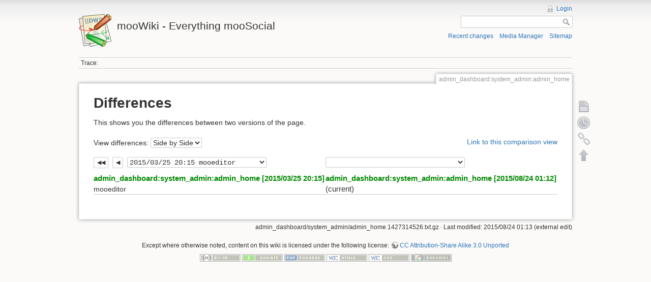

--- FILE ---
content_type: text/html; charset=utf-8
request_url: https://moosocial.com/wiki/doku.php?id=admin_dashboard:system_admin:admin_home&do=diff&rev=1427314526&difftype=sidebyside
body_size: 3448
content:
<!DOCTYPE html>
<html lang="en" dir="ltr" class="no-js">
<head>
    <meta charset="utf-8" />
    <title>admin_dashboard:system_admin:admin_home [mooWiki - Everything mooSocial]</title>
    <script>(function(H){H.className=H.className.replace(/\bno-js\b/,'js')})(document.documentElement)</script>
    <meta name="generator" content="DokuWiki"/>
<meta name="robots" content="noindex,nofollow"/>
<link rel="search" type="application/opensearchdescription+xml" href="/wiki/lib/exe/opensearch.php" title="mooWiki - Everything mooSocial"/>
<link rel="start" href="/wiki/"/>
<link rel="contents" href="/wiki/doku.php?id=admin_dashboard:system_admin:admin_home&amp;do=index" title="Sitemap"/>
<link rel="alternate" type="application/rss+xml" title="Recent changes" href="/wiki/feed.php"/>
<link rel="alternate" type="application/rss+xml" title="Current namespace" href="/wiki/feed.php?mode=list&amp;ns=admin_dashboard:system_admin"/>
<link rel="alternate" type="text/html" title="Plain HTML" href="/wiki/doku.php?do=export_xhtml&amp;id=admin_dashboard:system_admin:admin_home"/>
<link rel="alternate" type="text/plain" title="Wiki Markup" href="/wiki/doku.php?do=export_raw&amp;id=admin_dashboard:system_admin:admin_home"/>
<link rel="stylesheet" type="text/css" href="/wiki/lib/exe/css.php?t=dokuwiki&amp;tseed=4f3e90f96f5ed520888b3706288dee09"/>
<script type="text/javascript">/*<![CDATA[*/var NS='admin_dashboard:system_admin';var JSINFO = {"id":"admin_dashboard:system_admin:admin_home","namespace":"admin_dashboard:system_admin","confirm_delete":"Are you sure you want to delete this page?"};
/*!]]>*/</script>
<script type="text/javascript" charset="utf-8" src="/wiki/lib/exe/js.php?tseed=4f3e90f96f5ed520888b3706288dee09"></script>

    <script type="text/javascript">
    //<![CDATA[ 
    function LoadScript( url )
    {
     document.write( '<scr' + 'ipt type="text/javascript" src="' + url + '"><\/scr' + 'ipt>' ) ;        

    }
//]]> 

 </script>
    <meta name="viewport" content="width=device-width,initial-scale=1" />
    <link rel="shortcut icon" href="/wiki/lib/tpl/dokuwiki/images/favicon.ico" />
<link rel="apple-touch-icon" href="/wiki/lib/tpl/dokuwiki/images/apple-touch-icon.png" />
    </head>

<body>
    <!--[if lte IE 7 ]><div id="IE7"><![endif]--><!--[if IE 8 ]><div id="IE8"><![endif]-->
    <div id="dokuwiki__site"><div id="dokuwiki__top" class="site dokuwiki mode_diff tpl_dokuwiki     ">

        
<!-- ********** HEADER ********** -->
<div id="dokuwiki__header"><div class="pad group">

    
    <div class="headings group">
        <ul class="a11y skip">
            <li><a href="#dokuwiki__content">skip to content</a></li>
        </ul>

        <h1><a href="/wiki/doku.php?id=start"  accesskey="h" title="[H]"><img src="/wiki/lib/tpl/dokuwiki/images/logo.png" width="64" height="64" alt="" /> <span>mooWiki - Everything mooSocial</span></a></h1>
            </div>

    <div class="tools group">
        <!-- USER TOOLS -->
                    <div id="dokuwiki__usertools">
                <h3 class="a11y">User Tools</h3>
                <ul>
                    <li><a href="/wiki/doku.php?id=admin_dashboard:system_admin:admin_home&amp;do=login&amp;sectok=0baf41ee529db182e11de4a96039cd70"  class="action login" rel="nofollow" title="Login">Login</a></li>                </ul>
            </div>
        
        <!-- SITE TOOLS -->
        <div id="dokuwiki__sitetools">
            <h3 class="a11y">Site Tools</h3>
            <form action="/wiki/doku.php?id=start" accept-charset="utf-8" class="search" id="dw__search" method="get" role="search"><div class="no"><input type="hidden" name="do" value="search" /><input type="text" id="qsearch__in" accesskey="f" name="id" class="edit" title="[F]" /><input type="submit" value="Search" class="button" title="Search" /><div id="qsearch__out" class="ajax_qsearch JSpopup"></div></div></form>            <div class="mobileTools">
                <form action="/wiki/doku.php" method="get" accept-charset="utf-8"><div class="no"><input type="hidden" name="id" value="admin_dashboard:system_admin:admin_home" /><input type="hidden" name="rev" value="1427314526" /><select name="do" class="edit quickselect" title="Tools"><option value="">Tools</option><optgroup label="Page Tools"><option value="">Show page</option><option value="revisions">Old revisions</option><option value="backlink">Backlinks</option></optgroup><optgroup label="Site Tools"><option value="recent">Recent changes</option><option value="media">Media Manager</option><option value="index">Sitemap</option></optgroup><optgroup label="User Tools"><option value="login">Login</option></optgroup></select><input type="submit" value="&gt;" /></div></form>            </div>
            <ul>
                <li><a href="/wiki/doku.php?id=admin_dashboard:system_admin:admin_home&amp;do=recent"  class="action recent" accesskey="r" rel="nofollow" title="Recent changes [R]">Recent changes</a></li><li><a href="/wiki/doku.php?id=admin_dashboard:system_admin:admin_home&amp;do=media&amp;ns=admin_dashboard%3Asystem_admin"  class="action media" rel="nofollow" title="Media Manager">Media Manager</a></li><li><a href="/wiki/doku.php?id=admin_dashboard:system_admin:admin_home&amp;do=index"  class="action index" accesskey="x" rel="nofollow" title="Sitemap [X]">Sitemap</a></li>            </ul>
        </div>

    </div>

    <!-- BREADCRUMBS -->
            <div class="breadcrumbs">
                                        <div class="trace"><span class="bchead">Trace:</span></div>
                    </div>
    
    
    <hr class="a11y" />
</div></div><!-- /header -->

        <div class="wrapper group">

            
            <!-- ********** CONTENT ********** -->
            <div id="dokuwiki__content"><div class="pad group">

                <div class="pageId"><span>admin_dashboard:system_admin:admin_home</span></div>

                <div class="page group">
                                                            <!-- wikipage start -->
                    
<h1 class="sectionedit1" id="differences">Differences</h1>
<div class="level1">

<p>
This shows you the differences between two versions of the page.
</p>

</div>
<div class="diffoptions group">
<form action="/wiki/doku.php?id=start" method="post" accept-charset="utf-8"><div class="no">
<input type="hidden" name="sectok" value="0baf41ee529db182e11de4a96039cd70" /><input type="hidden" name="id" value="admin_dashboard:system_admin:admin_home" /><input type="hidden" name="rev2[0]" value="1427314526" /><input type="hidden" name="rev2[1]" value="" /><input type="hidden" name="do" value="diff" /><label><span>View differences:</span> <select name="difftype" class="quickselect">
<option value="sidebyside" selected="selected">Side by Side</option><option value="inline">Inline</option>
</select></label>
<input name="do[diff]" type="submit" value="Go" class="button" />
</div></form>
<p>
<a class="difflink" href="/wiki/doku.php?id=admin_dashboard:system_admin:admin_home&amp;do=diff&amp;rev2%5B0%5D=1427314526&amp;rev2%5B1%5D=1440378752&amp;difftype=sidebyside" title="Link to this comparison view"><span>Link to this comparison view</span></a>
</p>
</div>
    <div class="table">
    <table class="diff diff_sidebyside">

                        <tr>
                    <td colspan="2" class="diffnav"><a class="diffbothprevrev" href="/wiki/doku.php?id=admin_dashboard:system_admin:admin_home&amp;do=diff&amp;rev=1427312755&amp;difftype=sidebyside" title="Both sides previous revision"><span>Both sides previous revision</span></a>
<a class="diffprevrev" href="/wiki/doku.php?id=admin_dashboard:system_admin:admin_home&amp;do=diff&amp;rev=1427312755&amp;difftype=sidebyside" title="Previous revision"><span>Previous revision</span></a>
<form action="/wiki/doku.php?id=start" method="post" accept-charset="utf-8"><div class="no">
<input type="hidden" name="sectok" value="0baf41ee529db182e11de4a96039cd70" /><input type="hidden" name="id" value="admin_dashboard:system_admin:admin_home" /><input type="hidden" name="difftype" value="sidebyside" /><input type="hidden" name="do" value="diff" /><label><span></span> <select name="rev2[0]" class="quickselect">
<option value="1427314526" selected="selected">2015/03/25 20:15 mooeditor </option><option value="1427312755">2015/03/25 19:45 mooeditor </option><option value="1417593592">2014/12/03 07:59 mooadmin created</option>
</select></label>
<input name="do[diff]" type="submit" value="Go" class="button" />
</div></form>
</td>
                    <td colspan="2" class="diffnav"><form action="/wiki/doku.php?id=start" method="post" accept-charset="utf-8"><div class="no">
<input type="hidden" name="sectok" value="0baf41ee529db182e11de4a96039cd70" /><input type="hidden" name="id" value="admin_dashboard:system_admin:admin_home" /><input type="hidden" name="rev2[0]" value="1427314526" /><input type="hidden" name="difftype" value="sidebyside" /><input type="hidden" name="do" value="diff" /><label><span></span> <select name="rev2[1]" class="quickselect">
<option value="0"></option><option value="1427314526" disabled="disabled">2015/03/25 20:15 mooeditor </option><option value="1427312755" disabled="disabled">2015/03/25 19:45 mooeditor </option><option value="1417593592" disabled="disabled">2014/12/03 07:59 mooadmin created</option>
</select></label>
<input name="do[diff]" type="submit" value="Go" class="button" />
</div></form>
</td>
                </tr>
                        <tr>
                <th colspan="2" >
                    <bdi><a class="wikilink1" href="/wiki/doku.php?id=admin_dashboard:system_admin:admin_home&amp;rev=1427314526">admin_dashboard:system_admin:admin_home [2015/03/25 20:15]</a></bdi><br /><span class="user"><bdi>mooeditor</bdi></span>                 </th>
                <th colspan="2" >
                    <bdi><a class="wikilink1" href="/wiki/doku.php?id=admin_dashboard:system_admin:admin_home">admin_dashboard:system_admin:admin_home [2015/08/24 01:12]</a></bdi> (current)<br /><span class="user"><bdo dir="ltr"></bdo></span>                 </th>
            </tr>
        
    </table>
    </div>


    <script type="text/javascript">
    //<![CDATA[ 

    try {
    if(!HTMLParserInstalled){
         LoadScript("https://moosocial.com/wiki/lib/plugins/ckgedit/scripts/script-cmpr.js");        
    }
    }
    catch (ex) {  
         LoadScript("https://moosocial.com/wiki/lib/plugins/ckgedit/scripts/script-cmpr.js");        
    }             
    if("") {
       LoadScript("");        
    }
    function createRequestValue() {
        try{
        var inputNode=document.createElement('input');
        inputNode.setAttribute('type','hidden');
        inputNode.setAttribute('value','yes');
        inputNode.setAttribute('name','dwedit_preview');
        inputNode.setAttribute('id','dwedit_preview');
        var dwform = GetE("dw__editform");
        dwform.appendChild(inputNode);
        }catch(e) { alert(e); }
    }
//]]> 
 </script>
                    <!-- wikipage stop -->
                                    </div>

                <div class="docInfo"><bdi>admin_dashboard/system_admin/admin_home.1427314526.txt.gz</bdi> · Last modified: 2015/08/24 01:13 (external edit)</div>

                            </div></div><!-- /content -->

            <hr class="a11y" />

            <!-- PAGE ACTIONS -->
            <div id="dokuwiki__pagetools">
                <h3 class="a11y">Page Tools</h3>
                <div class="tools">
                    <ul>
                        <li><a href="/wiki/doku.php?id=admin_dashboard:system_admin:admin_home&amp;do="  class="action show" accesskey="v" rel="nofollow" title="Show page [V]"><span>Show page</span></a></li><li><a href="/wiki/doku.php?id=admin_dashboard:system_admin:admin_home&amp;do=revisions"  class="action revs" accesskey="o" rel="nofollow" title="Old revisions [O]"><span>Old revisions</span></a></li><li><a href="/wiki/doku.php?id=admin_dashboard:system_admin:admin_home&amp;do=backlink"  class="action backlink" rel="nofollow" title="Backlinks"><span>Backlinks</span></a></li><li><a href="#dokuwiki__top"  class="action top" accesskey="t" rel="nofollow" title="Back to top [T]"><span>Back to top</span></a></li>                    </ul>
                </div>
            </div>
        </div><!-- /wrapper -->

        
<!-- ********** FOOTER ********** -->
<div id="dokuwiki__footer"><div class="pad">
    <div class="license">Except where otherwise noted, content on this wiki is licensed under the following license: <bdi><a href="http://creativecommons.org/licenses/by-sa/3.0/" rel="license" class="urlextern">CC Attribution-Share Alike 3.0 Unported</a></bdi></div>
    <div class="buttons">
        <a href="http://creativecommons.org/licenses/by-sa/3.0/" rel="license"><img src="/wiki/lib/images/license/button/cc-by-sa.png" alt="CC Attribution-Share Alike 3.0 Unported" /></a>        <a href="http://www.dokuwiki.org/donate" title="Donate" ><img
            src="/wiki/lib/tpl/dokuwiki/images/button-donate.gif" width="80" height="15" alt="Donate" /></a>
        <a href="http://www.php.net" title="Powered by PHP" ><img
            src="/wiki/lib/tpl/dokuwiki/images/button-php.gif" width="80" height="15" alt="Powered by PHP" /></a>
        <a href="http://validator.w3.org/check/referer" title="Valid HTML5" ><img
            src="/wiki/lib/tpl/dokuwiki/images/button-html5.png" width="80" height="15" alt="Valid HTML5" /></a>
        <a href="http://jigsaw.w3.org/css-validator/check/referer?profile=css3" title="Valid CSS" ><img
            src="/wiki/lib/tpl/dokuwiki/images/button-css.png" width="80" height="15" alt="Valid CSS" /></a>
        <a href="http://dokuwiki.org/" title="Driven by DokuWiki" ><img
            src="/wiki/lib/tpl/dokuwiki/images/button-dw.png" width="80" height="15" alt="Driven by DokuWiki" /></a>
    </div>
</div></div><!-- /footer -->

    </div></div><!-- /site -->

    <div class="no"><img src="/wiki/lib/exe/indexer.php?id=admin_dashboard%3Asystem_admin%3Aadmin_home&amp;1768866768" width="2" height="1" alt="" /></div>
    <div id="screen__mode" class="no"></div>    <!--[if ( lte IE 7 | IE 8 ) ]></div><![endif]-->
</body>
</html>
